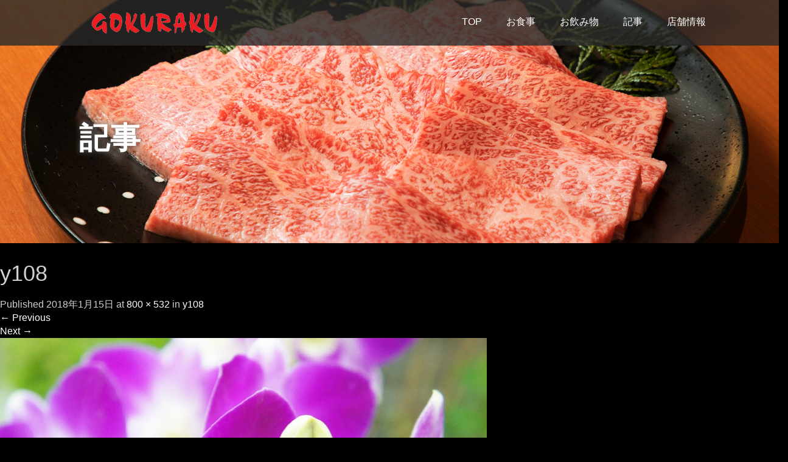

--- FILE ---
content_type: text/html; charset=UTF-8
request_url: https://yakiniku-gokurakuhonten.com/y108/
body_size: 40238
content:
<!DOCTYPE html>
<html dir="ltr" lang="ja" prefix="og: https://ogp.me/ns#">
<head>
  <meta charset="UTF-8">
  <meta name="viewport" content="width=device-width">
  <meta http-equiv="X-UA-Compatible" content="IE=edge">
  <meta name="format-detection" content="telephone=no">

  

  
  <link rel="profile" href="http://gmpg.org/xfn/11">
  <link rel="pingback" href="https://yakiniku-gokurakuhonten.com/xmlrpc.php">

    
		<!-- All in One SEO 4.5.5 - aioseo.com -->
		<title>y108 | 極楽本店</title>
		<meta name="robots" content="max-image-preview:large" />
		<meta name="google-site-verification" content="4k-2XjzX0D8heoEj2GhBAp0r5DBzW-eiNyqFe56RSXY" />
		<link rel="canonical" href="https://yakiniku-gokurakuhonten.com/y108/" />
		<meta name="generator" content="All in One SEO (AIOSEO) 4.5.5" />
		<meta property="og:locale" content="ja_JP" />
		<meta property="og:site_name" content="極楽本店 | お肉屋さんの炭火焼肉" />
		<meta property="og:type" content="article" />
		<meta property="og:title" content="y108 | 極楽本店" />
		<meta property="og:url" content="https://yakiniku-gokurakuhonten.com/y108/" />
		<meta property="article:published_time" content="2018-01-15T07:02:23+00:00" />
		<meta property="article:modified_time" content="2018-01-15T07:02:23+00:00" />
		<meta name="twitter:card" content="summary" />
		<meta name="twitter:title" content="y108 | 極楽本店" />
		<meta name="google" content="nositelinkssearchbox" />
		<script type="application/ld+json" class="aioseo-schema">
			{"@context":"https:\/\/schema.org","@graph":[{"@type":"BreadcrumbList","@id":"https:\/\/yakiniku-gokurakuhonten.com\/y108\/#breadcrumblist","itemListElement":[{"@type":"ListItem","@id":"https:\/\/yakiniku-gokurakuhonten.com\/#listItem","position":1,"name":"\u5bb6","item":"https:\/\/yakiniku-gokurakuhonten.com\/","nextItem":"https:\/\/yakiniku-gokurakuhonten.com\/y108\/#listItem"},{"@type":"ListItem","@id":"https:\/\/yakiniku-gokurakuhonten.com\/y108\/#listItem","position":2,"name":"y108","previousItem":"https:\/\/yakiniku-gokurakuhonten.com\/#listItem"}]},{"@type":"ItemPage","@id":"https:\/\/yakiniku-gokurakuhonten.com\/y108\/#itempage","url":"https:\/\/yakiniku-gokurakuhonten.com\/y108\/","name":"y108 | \u6975\u697d\u672c\u5e97","inLanguage":"ja","isPartOf":{"@id":"https:\/\/yakiniku-gokurakuhonten.com\/#website"},"breadcrumb":{"@id":"https:\/\/yakiniku-gokurakuhonten.com\/y108\/#breadcrumblist"},"author":{"@id":"https:\/\/yakiniku-gokurakuhonten.com\/author\/administrator\/#author"},"creator":{"@id":"https:\/\/yakiniku-gokurakuhonten.com\/author\/administrator\/#author"},"datePublished":"2018-01-15T16:02:23+00:00","dateModified":"2018-01-15T16:02:23+00:00"},{"@type":"Organization","@id":"https:\/\/yakiniku-gokurakuhonten.com\/#organization","name":"\u6975\u697d\u672c\u5e97","url":"https:\/\/yakiniku-gokurakuhonten.com\/"},{"@type":"Person","@id":"https:\/\/yakiniku-gokurakuhonten.com\/author\/administrator\/#author","url":"https:\/\/yakiniku-gokurakuhonten.com\/author\/administrator\/","name":"administrator","image":{"@type":"ImageObject","@id":"https:\/\/yakiniku-gokurakuhonten.com\/y108\/#authorImage","url":"https:\/\/secure.gravatar.com\/avatar\/6748c44185ac3cca2e95710f35ef74e5?s=96&d=mm&r=g","width":96,"height":96,"caption":"administrator"}},{"@type":"WebSite","@id":"https:\/\/yakiniku-gokurakuhonten.com\/#website","url":"https:\/\/yakiniku-gokurakuhonten.com\/","name":"\u6975\u697d\u672c\u5e97","description":"\u304a\u8089\u5c4b\u3055\u3093\u306e\u70ad\u706b\u713c\u8089","inLanguage":"ja","publisher":{"@id":"https:\/\/yakiniku-gokurakuhonten.com\/#organization"}}]}
		</script>
		<!-- All in One SEO -->

<link rel='dns-prefetch' href='//ajax.googleapis.com' />
<link rel='dns-prefetch' href='//secure.gravatar.com' />
<link rel='dns-prefetch' href='//s.w.org' />
<link rel="alternate" type="application/rss+xml" title="極楽本店 &raquo; フィード" href="https://yakiniku-gokurakuhonten.com/feed/" />
<link rel="alternate" type="application/rss+xml" title="極楽本店 &raquo; コメントフィード" href="https://yakiniku-gokurakuhonten.com/comments/feed/" />
<link rel="alternate" type="application/rss+xml" title="極楽本店 &raquo; y108 のコメントのフィード" href="https://yakiniku-gokurakuhonten.com/feed/?attachment_id=41" />
		<script type="text/javascript">
			window._wpemojiSettings = {"baseUrl":"https:\/\/s.w.org\/images\/core\/emoji\/12.0.0-1\/72x72\/","ext":".png","svgUrl":"https:\/\/s.w.org\/images\/core\/emoji\/12.0.0-1\/svg\/","svgExt":".svg","source":{"concatemoji":"https:\/\/yakiniku-gokurakuhonten.com\/wp-includes\/js\/wp-emoji-release.min.js?ver=5.2.21"}};
			!function(e,a,t){var n,r,o,i=a.createElement("canvas"),p=i.getContext&&i.getContext("2d");function s(e,t){var a=String.fromCharCode;p.clearRect(0,0,i.width,i.height),p.fillText(a.apply(this,e),0,0);e=i.toDataURL();return p.clearRect(0,0,i.width,i.height),p.fillText(a.apply(this,t),0,0),e===i.toDataURL()}function c(e){var t=a.createElement("script");t.src=e,t.defer=t.type="text/javascript",a.getElementsByTagName("head")[0].appendChild(t)}for(o=Array("flag","emoji"),t.supports={everything:!0,everythingExceptFlag:!0},r=0;r<o.length;r++)t.supports[o[r]]=function(e){if(!p||!p.fillText)return!1;switch(p.textBaseline="top",p.font="600 32px Arial",e){case"flag":return s([55356,56826,55356,56819],[55356,56826,8203,55356,56819])?!1:!s([55356,57332,56128,56423,56128,56418,56128,56421,56128,56430,56128,56423,56128,56447],[55356,57332,8203,56128,56423,8203,56128,56418,8203,56128,56421,8203,56128,56430,8203,56128,56423,8203,56128,56447]);case"emoji":return!s([55357,56424,55356,57342,8205,55358,56605,8205,55357,56424,55356,57340],[55357,56424,55356,57342,8203,55358,56605,8203,55357,56424,55356,57340])}return!1}(o[r]),t.supports.everything=t.supports.everything&&t.supports[o[r]],"flag"!==o[r]&&(t.supports.everythingExceptFlag=t.supports.everythingExceptFlag&&t.supports[o[r]]);t.supports.everythingExceptFlag=t.supports.everythingExceptFlag&&!t.supports.flag,t.DOMReady=!1,t.readyCallback=function(){t.DOMReady=!0},t.supports.everything||(n=function(){t.readyCallback()},a.addEventListener?(a.addEventListener("DOMContentLoaded",n,!1),e.addEventListener("load",n,!1)):(e.attachEvent("onload",n),a.attachEvent("onreadystatechange",function(){"complete"===a.readyState&&t.readyCallback()})),(n=t.source||{}).concatemoji?c(n.concatemoji):n.wpemoji&&n.twemoji&&(c(n.twemoji),c(n.wpemoji)))}(window,document,window._wpemojiSettings);
		</script>
		<style type="text/css">
img.wp-smiley,
img.emoji {
	display: inline !important;
	border: none !important;
	box-shadow: none !important;
	height: 1em !important;
	width: 1em !important;
	margin: 0 .07em !important;
	vertical-align: -0.1em !important;
	background: none !important;
	padding: 0 !important;
}
</style>
	<link rel='stylesheet' id='front-css-css'  href='https://yakiniku-gokurakuhonten.com/wp-content/plugins/fully-background-manager/assets/css/fbm_front.css?ver=4.0.5' type='text/css' media='all' />
<link rel='stylesheet' id='wp-block-library-css'  href='https://yakiniku-gokurakuhonten.com/wp-includes/css/dist/block-library/style.min.css?ver=4.0.5' type='text/css' media='all' />
<style id='wp-block-library-inline-css' type='text/css'>
.has-text-align-justify{text-align:justify;}
</style>
<link rel='stylesheet' id='tinyjpfont-styles-css'  href='https://yakiniku-gokurakuhonten.com/wp-content/plugins/japanese-font-for-tinymce/addfont.css?ver=4.0.5' type='text/css' media='all' />
<link rel='stylesheet' id='_tk-bootstrap-wp-css'  href='https://yakiniku-gokurakuhonten.com/wp-content/themes/amore_tcd028/includes/css/bootstrap-wp.css?ver=4.0.5' type='text/css' media='all' />
<link rel='stylesheet' id='_tk-bootstrap-css'  href='https://yakiniku-gokurakuhonten.com/wp-content/themes/amore_tcd028/includes/resources/bootstrap/css/bootstrap.min.css?ver=4.0.5' type='text/css' media='all' />
<link rel='stylesheet' id='_tk-font-awesome-css'  href='https://yakiniku-gokurakuhonten.com/wp-content/themes/amore_tcd028/includes/css/font-awesome.min.css?ver=4.1.0' type='text/css' media='all' />
<link rel='stylesheet' id='_tk-style-css'  href='https://yakiniku-gokurakuhonten.com/wp-content/themes/amore_tcd028/style.css?ver=4.0.5' type='text/css' media='all' />
<link rel='stylesheet' id='jetpack_css-css'  href='https://yakiniku-gokurakuhonten.com/wp-content/plugins/jetpack/css/jetpack.css?ver=8.3.3' type='text/css' media='all' />
<script type='text/javascript' src='https://ajax.googleapis.com/ajax/libs/jquery/1.11.3/jquery.min.js?ver=5.2.21'></script>
<script type='text/javascript' src='https://yakiniku-gokurakuhonten.com/wp-content/themes/amore_tcd028/includes/resources/bootstrap/js/bootstrap.js?ver=5.2.21'></script>
<script type='text/javascript' src='https://yakiniku-gokurakuhonten.com/wp-content/themes/amore_tcd028/includes/js/bootstrap-wp.js?ver=5.2.21'></script>
<script type='text/javascript' src='https://yakiniku-gokurakuhonten.com/wp-content/themes/amore_tcd028/includes/js/keyboard-image-navigation.js?ver=20120202'></script>
<link rel='https://api.w.org/' href='https://yakiniku-gokurakuhonten.com/wp-json/' />
<link rel='shortlink' href='https://wp.me/a9vdbJ-F' />
<link rel="alternate" type="application/json+oembed" href="https://yakiniku-gokurakuhonten.com/wp-json/oembed/1.0/embed?url=https%3A%2F%2Fyakiniku-gokurakuhonten.com%2Fy108%2F" />
<link rel="alternate" type="text/xml+oembed" href="https://yakiniku-gokurakuhonten.com/wp-json/oembed/1.0/embed?url=https%3A%2F%2Fyakiniku-gokurakuhonten.com%2Fy108%2F&#038;format=xml" />

<link rel='dns-prefetch' href='//v0.wordpress.com'/>
<link rel='dns-prefetch' href='//widgets.wp.com'/>
<link rel='dns-prefetch' href='//s0.wp.com'/>
<link rel='dns-prefetch' href='//0.gravatar.com'/>
<link rel='dns-prefetch' href='//1.gravatar.com'/>
<link rel='dns-prefetch' href='//2.gravatar.com'/>
<link rel='dns-prefetch' href='//i0.wp.com'/>
<link rel='dns-prefetch' href='//i1.wp.com'/>
<link rel='dns-prefetch' href='//i2.wp.com'/>
<style type='text/css'>img#wpstats{display:none}</style>		<style type="text/css">.recentcomments a{display:inline !important;padding:0 !important;margin:0 !important;}</style>
		<style type="text/css" id="custom-background-css">
body.custom-background { background-color: #000000; }
</style>
	<link rel="icon" href="https://i0.wp.com/yakiniku-gokurakuhonten.com/wp-content/uploads/2018/02/cropped-GOKU.png?fit=32%2C32&#038;ssl=1" sizes="32x32" />
<link rel="icon" href="https://i0.wp.com/yakiniku-gokurakuhonten.com/wp-content/uploads/2018/02/cropped-GOKU.png?fit=192%2C192&#038;ssl=1" sizes="192x192" />
<link rel="apple-touch-icon-precomposed" href="https://i0.wp.com/yakiniku-gokurakuhonten.com/wp-content/uploads/2018/02/cropped-GOKU.png?fit=180%2C180&#038;ssl=1" />
<meta name="msapplication-TileImage" content="https://i0.wp.com/yakiniku-gokurakuhonten.com/wp-content/uploads/2018/02/cropped-GOKU.png?fit=270%2C270&#038;ssl=1" />
			<style type="text/css" id="wp-custom-css">
				.topcover h2{
	font-size:50px;
	font-weight: bold !important;
}			</style>
		  
  <link rel="stylesheet" media="screen and (max-width:771px)" href="https://yakiniku-gokurakuhonten.com/wp-content/themes/amore_tcd028/footer-bar/footer-bar.css?ver=4.0.5">

  <script type="text/javascript" src="https://yakiniku-gokurakuhonten.com/wp-content/themes/amore_tcd028/js/jquery.elevatezoom.js"></script>
  <script type="text/javascript" src="https://yakiniku-gokurakuhonten.com/wp-content/themes/amore_tcd028/parallax.js"></script>
  <script type="text/javascript" src="https://yakiniku-gokurakuhonten.com/wp-content/themes/amore_tcd028/js/jscript.js"></script>
   

  <script type="text/javascript">
    jQuery(function() {
      jQuery(".zoom").elevateZoom({
        zoomType : "inner",
        zoomWindowFadeIn: 500,
        zoomWindowFadeOut: 500,
        easing : true
      });
    });
  </script>

  <script type="text/javascript" src="https://yakiniku-gokurakuhonten.com/wp-content/themes/amore_tcd028/js/syncertel.js"></script>

  <link rel="stylesheet" media="screen and (max-width:991px)" href="https://yakiniku-gokurakuhonten.com/wp-content/themes/amore_tcd028/responsive.css?ver=4.0.5">
  <link rel="stylesheet" href="//maxcdn.bootstrapcdn.com/font-awesome/4.3.0/css/font-awesome.min.css">
  <link rel="stylesheet" href="https://yakiniku-gokurakuhonten.com/wp-content/themes/amore_tcd028/amore.css?ver=4.0.5" type="text/css" />
  <link rel="stylesheet" href="https://yakiniku-gokurakuhonten.com/wp-content/themes/amore_tcd028/comment-style.css?ver=4.0.5" type="text/css" />
  <style type="text/css">
          .site-navigation{position:fixed;}
    
  .fa, .wp-icon a:before {display:inline-block;font:normal normal normal 14px/1 FontAwesome;font-size:inherit;text-rendering:auto;-webkit-font-smoothing:antialiased;-moz-osx-font-smoothing:grayscale;transform:translate(0, 0)}
  .fa-phone:before, .wp-icon.wp-fa-phone a:before {content:"\f095"; margin-right:5px;}

  body { font-size:16px; }
  a {color: #FFFFFF;}
  a:hover {color: #913C3C;}
  #global_menu ul ul li a{background:#FFFFFF;}
  #global_menu ul ul li a:hover{background:#913C3C;}
  #previous_next_post a:hover{
    background: #913C3C;
  }
  .social-icon:hover{
    background-color: #FFFFFF !important;
  }
  .up-arrow:hover{
    background-color: #FFFFFF !important;
  }

  .menu-item:hover *:not(.dropdown-menu *){
    color: #FFFFFF !important;
  }
  .menu-item a:hover {
    color: #FFFFFF !important;
  }
  .button a, .pager li > a, .pager li > span{
    background-color: #913C3C;
  }
  .dropdown-menu .menu-item > a:hover, .button a:hover, .pager li > a:hover{
    background-color: #FFFFFF !important;
  }
  .button-green a{
    background-color: #FFFFFF;
  }
  .button-green a:hover{
    background-color: #BD3824;
  }
  .timestamp{
    color: #FFFFFF;
  }
  .blog-list-timestamp{
    color: #FFFFFF;
  }
  .footer_main, .scrolltotop{
    background-color: #000000;
  }
  .scrolltotop_arrow a:hover{
    color: #FFFFFF;
  }

  .first-h1{
    color: #000000;
    text-shadow: 0px 2px 2px #FFFFFF !important;
  }
  .second-body, .second-body{
    color: #FFFFFF;
  }
  .top-headline.third_headline{
      color: #FFFFFF;
      text-shadow: 0px 0px 10px #F0F0F0;
  }
  .top-headline.fourth_headline{
      color: #FFFFFF;
      text-shadow: 0px 0px 10px #666666;
  }
  .top-headline.fifth_headline{
      color: #FFFFFF;
      text-shadow: 0px 0px 10px #666666;
  }

  .top-headline{
      color: #FFFFFF;
      text-shadow: 0px 0px 10px #666666;
  }

  .thumb:hover:after{
      box-shadow: inset 0 0 0 7px #FFFFFF;
  }


    p { word-wrap:break-word; }
  
  
  

</style>

</head>

<body class="attachment attachment-template-default single single-attachment postid-41 attachmentid-41 attachment-jpeg custom-background fl-builder-lite-2-8-4-4 fully-background group-blog">
  
  <div id="verytop"></div>
  <nav id="header" class="site-navigation">
      <div class="container">
      <div class="row">
        <div class="site-navigation-inner col-xs-120 no-padding" style="padding:0px">
          <div class="navbar navbar-default">
            <div class="navbar-header">
              <div id="logo-area">
                <div id='logo_image'>
<h1 id="logo" style="top:0px; left:19px;"><a href=" https://yakiniku-gokurakuhonten.com/" title="極楽本店" data-label="極楽本店"><img class="h_logo" src="https://yakiniku-gokurakuhonten.com/wp-content/uploads/tcd-w/logo.png?1768757626" alt="極楽本店" title="極楽本店" /></a></h1>
</div>
                              </div>

            </div>

            <!-- The WordPress Menu goes here -->
            <div class="pull-right right-menu">
                                              <div class="collapse navbar-collapse"><ul id="main-menu" class="nav navbar-nav"><li id="menu-item-14" class="menu-item menu-item-type-post_type menu-item-object-page menu-item-home menu-item-14"><a title="TOP" href="https://yakiniku-gokurakuhonten.com/">TOP</a></li>
<li id="menu-item-12" class="menu-item menu-item-type-post_type menu-item-object-page menu-item-has-children menu-item-12 dropdown"><a title="お食事" href="https://yakiniku-gokurakuhonten.com/food/" data-toggle="dropdown" class="dropdown-toggle" aria-haspopup="true">お食事 <span class="caret"></span></a>
<ul role="menu" class=" dropdown-menu">
	<li id="menu-item-170" class="menu-item menu-item-type-post_type menu-item-object-page menu-item-170"><a title="サイドメニュー" href="https://yakiniku-gokurakuhonten.com/%e3%82%b5%e3%82%a4%e3%83%89%e3%83%a1%e3%83%8b%e3%83%a5%e3%83%bc/">サイドメニュー</a></li>
</ul>
</li>
<li id="menu-item-61" class="menu-item menu-item-type-post_type menu-item-object-page menu-item-61"><a title="お飲み物" href="https://yakiniku-gokurakuhonten.com/%e3%81%8a%e9%a3%b2%e3%81%bf%e7%89%a9/">お飲み物</a></li>
<li id="menu-item-13" class="menu-item menu-item-type-post_type menu-item-object-page current_page_parent menu-item-13"><a title="記事" href="https://yakiniku-gokurakuhonten.com/%e8%a8%98%e4%ba%8b/">記事</a></li>
<li id="menu-item-19" class="menu-item menu-item-type-post_type menu-item-object-page menu-item-19"><a title="店舗情報" href="https://yakiniku-gokurakuhonten.com/%e5%ba%97%e8%88%97%e6%83%85%e5%a0%b1/">店舗情報</a></li>
</ul></div>                                          </div>

          </div><!-- .navbar -->
        </div>
      </div>
    </div><!-- .container -->
  </nav><!-- .site-navigation -->

<div class="main-content">
    <div class="amore-divider romaji" data-parallax="scroll" data-image-src="https://yakiniku-gokurakuhonten.com/wp-content/uploads/tcd-w/H4.jpg">
    <div class="container">
      <div class="row">
        <div class="col-xs-120">
          <div class="top-headline" style="margin-top: 50px; margin-bottom: -20px;">記事</div>
        </div>
      </div>
    </div>
  </div>
  
	
		
		<article id="post-41" class="post-41 attachment type-attachment status-inherit hentry">
			<header class="entry-header">
				<h1 class="entry-title">y108</h1>
				<div class="entry-meta">
					Published <span class="entry-date"><time class="entry-date" datetime="2018-01-15T16:02:23+09:00">2018年1月15日</time></span> at <a href="https://yakiniku-gokurakuhonten.com/wp-content/uploads/2018/01/y108.jpg" title="Link to full-size image">800 &times; 532</a> in <a href="https://yakiniku-gokurakuhonten.com/y108/" title="Return to y108" rel="gallery">y108</a>				</div><!-- .entry-meta -->

				<nav role="navigation" id="image-navigation" class="image-navigation">
					<div class="nav-previous"><a href='https://yakiniku-gokurakuhonten.com/sample5/'><span class="meta-nav">&larr;</span> Previous</a></div>
					<div class="nav-next"><a href='https://yakiniku-gokurakuhonten.com/sample6/'>Next <span class="meta-nav">&rarr;</span></a></div>
				</nav><!-- #image-navigation -->
			</header><!-- .entry-header -->

			<div class="entry-content">
				<div class="entry-attachment">
					<div class="attachment">
						<a href="https://yakiniku-gokurakuhonten.com/yakiniku_img03/" title="y108" rel="attachment"><img width="800" height="532" src="https://i1.wp.com/yakiniku-gokurakuhonten.com/wp-content/uploads/2018/01/y108.jpg?fit=800%2C532&amp;ssl=1" class="attachment-1200x1200 size-1200x1200" alt="" srcset="https://i1.wp.com/yakiniku-gokurakuhonten.com/wp-content/uploads/2018/01/y108.jpg?w=800&amp;ssl=1 800w, https://i1.wp.com/yakiniku-gokurakuhonten.com/wp-content/uploads/2018/01/y108.jpg?resize=300%2C200&amp;ssl=1 300w, https://i1.wp.com/yakiniku-gokurakuhonten.com/wp-content/uploads/2018/01/y108.jpg?resize=768%2C511&amp;ssl=1 768w, https://i1.wp.com/yakiniku-gokurakuhonten.com/wp-content/uploads/2018/01/y108.jpg?resize=600%2C400&amp;ssl=1 600w" sizes="(max-width: 800px) 100vw, 800px" data-attachment-id="41" data-permalink="https://yakiniku-gokurakuhonten.com/y108/" data-orig-file="https://i1.wp.com/yakiniku-gokurakuhonten.com/wp-content/uploads/2018/01/y108.jpg?fit=800%2C532&amp;ssl=1" data-orig-size="800,532" data-comments-opened="1" data-image-meta="{&quot;aperture&quot;:&quot;0&quot;,&quot;credit&quot;:&quot;&quot;,&quot;camera&quot;:&quot;&quot;,&quot;caption&quot;:&quot;&quot;,&quot;created_timestamp&quot;:&quot;0&quot;,&quot;copyright&quot;:&quot;&quot;,&quot;focal_length&quot;:&quot;0&quot;,&quot;iso&quot;:&quot;0&quot;,&quot;shutter_speed&quot;:&quot;0&quot;,&quot;title&quot;:&quot;&quot;,&quot;orientation&quot;:&quot;0&quot;}" data-image-title="y108" data-image-description="" data-medium-file="https://i1.wp.com/yakiniku-gokurakuhonten.com/wp-content/uploads/2018/01/y108.jpg?fit=300%2C200&amp;ssl=1" data-large-file="https://i1.wp.com/yakiniku-gokurakuhonten.com/wp-content/uploads/2018/01/y108.jpg?fit=750%2C499&amp;ssl=1" /></a>					</div><!-- .attachment -->

									</div><!-- .entry-attachment -->

							</div><!-- .entry-content -->

			<footer class="entry-meta">
				Trackbacks are closed, but you can <a class="comment-link" href="#respond" title="Post a comment">post a comment</a>.			</footer><!-- .entry-meta -->
		</article><!-- #post-## -->

		



<h3 id="comment_headline">コメント</h3>
<div style="padding:0 15px;">

<div class="comment-section row">
<div id="comment_header" class="clearfix col-sm-120 col-xs-120" style="padding:0;">

 <ul id="comment_header_right">
   <li id="comment_closed"><p class="col-sm-60 col-xs-60">コメント (0)</p></li>
   <li id="trackback_closed"><p class="col-sm-60 col-xs-60">トラックバックは利用できません。</p></li>
 </ul>


</div><!-- END #comment_header -->

<div class="row">
<div id="comments" class="col-sm-120 col-xs-120">

 <div id="comment_area">
  <!-- start commnet -->
  <ol class="commentlist">
      <li class="comment">
     <div class="comment-content"><p class="no_comment">この記事へのコメントはありません。</p></div>
    </li>
    </ol>
  <!-- comments END -->

  
 </div><!-- #comment-list END -->


 <div id="trackback_area">
 <!-- start trackback -->
  <!-- trackback end -->
 </div><!-- #trackbacklist END -->
</div>
</div>
 


 
 <fieldset class="comment_form_wrapper" id="respond">

    <div id="cancel_comment_reply"><a rel="nofollow" id="cancel-comment-reply-link" href="/y108/#respond" style="display:none;">返信をキャンセルする。</a></div>
  
  <form action="https://yakiniku-gokurakuhonten.com/wp-comments-post.php" method="post" id="commentform">

   
   <div id="guest_info">
    <div id="guest_name"><label for="author"><span>名前</span>( 必須 )</label><input type="text" name="author" id="author" value="" size="22" tabindex="1" aria-required='true' /></div>
    <div id="guest_email"><label for="email"><span>E-MAIL</span>( 必須 ) - 公開されません -</label><input type="text" name="email" id="email" value="" size="22" tabindex="2" aria-required='true' /></div>
    <div id="guest_url"><label for="url"><span>URL</span></label><input type="text" name="url" id="url" value="" size="22" tabindex="3" /></div>
       </div>

   
   <div id="comment_textarea">
    <textarea name="comment" id="comment" cols="50" rows="10" tabindex="4"></textarea>
   </div>

   
   <div id="submit_comment_wrapper">
    <p class="tsa_param_field_tsa_" style="display:none;">email confirm<span class="required">*</span><input type="text" name="tsa_email_param_field___" id="tsa_email_param_field___" size="30" value="" />
	</p><p class="tsa_param_field_tsa_2" style="display:none;">post date<span class="required">*</span><input type="text" name="tsa_param_field_tsa_3" id="tsa_param_field_tsa_3" size="30" value="2026-01-18 17:33:46" />
	</p><p id="throwsSpamAway">日本語が含まれない投稿は無視されますのでご注意ください。（スパム対策）</p>    <input name="submit" type="submit" id="submit_comment" tabindex="5" value="コメントを書く" title="コメントを書く" alt="コメントを書く" />
   </div>
   <div id="input_hidden_field">
        <input type='hidden' name='comment_post_ID' value='41' id='comment_post_ID' />
<input type='hidden' name='comment_parent' id='comment_parent' value='0' />
       </div>

  </form>

 </fieldset><!-- #comment-form-area END -->

</div><!-- #comment end -->
</div>
	

				<div class="sidebar-padder">

																									<div class="side_widget clearfix widget_search" id="search-2">
<form role="search" method="get" class="search-form" action="https://yakiniku-gokurakuhonten.com/">
	<label>
    <div class="input-group">
  		<input type="search" class="search-field form-control" placeholder="Search &hellip;" value="" name="s" title="Search for:">
      <span class="input-group-btn">
        <button class="btn btn-default" type="submit"><span class="fa fa-search"></span></button>
      </span>
    </div><!-- /input-group -->
	</label>
	<input type="submit" style="display:none" value="Search">
</form>
</div>
<div class="side_widget clearfix widget_text" id="text-2">
<h3 class="side_headline">Facebook</h3>
			<div class="textwidget"><iframe src="https://www.facebook.com/plugins/page.php?href=https%3A%2F%2Fwww.facebook.com%2F%25E6%25A5%25B5%25E6%25A5%25BD%25E7%2582%25AD%25E7%2581%25AB-%25E6%259C%25AC%25E5%25BA%2597-260754244458736%2F%3Fmodal%3Dadmin_todo_tour&tabs=timeline&width=340&height=500&small_header=false&adapt_container_width=true&hide_cover=false&show_facepile=true&appId" style="border:none;overflow:hidden" scrolling="no" frameborder="0" allowTransparency="true"></iframe></div>
		</div>
<div class="side_widget clearfix widget_text" id="text-4">
<h3 class="side_headline">Twitter</h3>
			<div class="textwidget"><a class="twitter-timeline" href="https://twitter.com/gokurakuhonten?ref_src=twsrc%5Etfw">Tweets by gokurakuhonten</a> <script async src="https://platform.twitter.com/widgets.js" charset="utf-8"></script></div>
		</div>
		<div class="side_widget clearfix widget_recent_entries" id="recent-posts-2">
		<h3 class="side_headline">最近の投稿</h3>
		<ul>
											<li>
					<a href="https://yakiniku-gokurakuhonten.com/2023/06/15/%e3%83%a9%e3%83%b3%e3%83%81%e3%82%b9%e3%82%bf%e3%83%bc%e3%83%88%ef%bc%81/">ランチスタート！</a>
									</li>
											<li>
					<a href="https://yakiniku-gokurakuhonten.com/2020/04/23/%e8%87%a8%e6%99%82%e4%bc%91%e6%a5%ad/">臨時休業</a>
									</li>
											<li>
					<a href="https://yakiniku-gokurakuhonten.com/2018/11/05/%e3%83%ac%e3%83%90%e5%88%ba%e3%81%97%e3%83%95%e3%82%a1%e3%83%b3%e5%bf%85%e8%a6%8b%ef%bc%81/">レバ刺しファン必見！</a>
									</li>
											<li>
					<a href="https://yakiniku-gokurakuhonten.com/2018/11/05/%e6%96%b0%e3%83%a1%e3%83%8b%e3%83%a5%e3%83%bc/">新メニュー</a>
									</li>
											<li>
					<a href="https://yakiniku-gokurakuhonten.com/2018/11/02/%e5%a4%a7%e6%84%9f%e8%ac%9d%e9%9a%9b%e9%96%8b%e5%82%ac%ef%bc%81/">大感謝際開催！</a>
									</li>
					</ul>
		</div>
<div class="side_widget clearfix widget_recent_comments" id="recent-comments-2">
<h3 class="side_headline">最近のコメント</h3>
<ul id="recentcomments"></ul></div>
<div class="side_widget clearfix widget_archive" id="archives-2">
<h3 class="side_headline">アーカイブ</h3>
		<ul>
				<li><a href='https://yakiniku-gokurakuhonten.com/2023/06/'>2023年6月</a></li>
	<li><a href='https://yakiniku-gokurakuhonten.com/2020/04/'>2020年4月</a></li>
	<li><a href='https://yakiniku-gokurakuhonten.com/2018/11/'>2018年11月</a></li>
	<li><a href='https://yakiniku-gokurakuhonten.com/2018/05/'>2018年5月</a></li>
	<li><a href='https://yakiniku-gokurakuhonten.com/2018/04/'>2018年4月</a></li>
	<li><a href='https://yakiniku-gokurakuhonten.com/2018/03/'>2018年3月</a></li>
	<li><a href='https://yakiniku-gokurakuhonten.com/2017/12/'>2017年12月</a></li>
		</ul>
			</div>
															
		</div><!-- close .sidebar-padder -->
<div id="footer">
  <div class="container" style="padding-bottom:10px; padding-top:10px;">
    <div class="row hidden-xs">
      <div class="col-xs-60 col-xs-offset-30 text-center">
              </div>
      <div class="col-xs-30 text-right">
                        <a class="target_blank" href="https://yakiniku-gokurakuhonten.com/feed/"><img src="https://yakiniku-gokurakuhonten.com/wp-content/themes/amore_tcd028/images/rss.png" class="social-icon" alt="rss"></a>      </div>
    </div>

    <div class="row visible-xs">
      <div class="col-xs-120 text-center">
              </div>
      <div class="col-xs-120 footer_mobile_menu_wrapper">
                            <div id="footer-menu-1" class="footer_mobile_menu clearfix">
           <ul id="menu-%e6%a5%b5%e6%a5%bd%e6%9c%ac%e5%ba%97" class="menu"><li class="menu-item menu-item-type-post_type menu-item-object-page menu-item-home menu-item-14"><a href="https://yakiniku-gokurakuhonten.com/">TOP</a></li>
<li class="menu-item menu-item-type-post_type menu-item-object-page menu-item-has-children menu-item-12"><a href="https://yakiniku-gokurakuhonten.com/food/">お食事</a>
<ul class="sub-menu">
	<li class="menu-item menu-item-type-post_type menu-item-object-page menu-item-170"><a href="https://yakiniku-gokurakuhonten.com/%e3%82%b5%e3%82%a4%e3%83%89%e3%83%a1%e3%83%8b%e3%83%a5%e3%83%bc/">サイドメニュー</a></li>
</ul>
</li>
<li class="menu-item menu-item-type-post_type menu-item-object-page menu-item-61"><a href="https://yakiniku-gokurakuhonten.com/%e3%81%8a%e9%a3%b2%e3%81%bf%e7%89%a9/">お飲み物</a></li>
<li class="menu-item menu-item-type-post_type menu-item-object-page current_page_parent menu-item-13"><a href="https://yakiniku-gokurakuhonten.com/%e8%a8%98%e4%ba%8b/">記事</a></li>
<li class="menu-item menu-item-type-post_type menu-item-object-page menu-item-19"><a href="https://yakiniku-gokurakuhonten.com/%e5%ba%97%e8%88%97%e6%83%85%e5%a0%b1/">店舗情報</a></li>
</ul>          </div>
                                                                              </div>
      <div class="col-xs-120 text-center footer_social_link_wrapper">
              <ul class="user_sns clearfix" id="footer_social_link">
                                                                      <li class="rss"><a class="target_blank" href="https://yakiniku-gokurakuhonten.com/feed/">RSS</a></li>       </ul>
             </div>
    </div>
  </div>
</div>


<div class="hidden-xs footer_main">
  <div class="container amore-section" style="padding: 60px 0 50px;">
    <div class="row" style="color:white; width:740px; margin:0 auto;">
      <div class="col-xs-120 text-center romaji"><div id="footer_logo_area" style="top:0px; left:0px;">
<h3 id="footer_logo">
<a href="https://yakiniku-gokurakuhonten.com/" title="極楽本店"><img class="f_logo" src="https://yakiniku-gokurakuhonten.com/wp-content/uploads/tcd-w/footer-image.png" alt="極楽本店" title="極楽本店" /></a>
</h3>
</div>
</div>
    </div>
        <div class="row" style="color:white; width:180px; margin:0 auto;">

            <div class="col-xs-120 no-padding hidden-xs">
          <div class="footer-menu collapse navbar-collapse"><ul id="menu-%e6%a5%b5%e6%a5%bd%e6%9c%ac%e5%ba%97-1" class="nav navbar-nav"><li class="menu-item menu-item-type-post_type menu-item-object-page menu-item-home menu-item-14"><a title="TOP" href="https://yakiniku-gokurakuhonten.com/">TOP</a></li>
<li class="menu-item menu-item-type-post_type menu-item-object-page menu-item-has-children menu-item-12 dropdown"><a title="お食事" href="https://yakiniku-gokurakuhonten.com/food/" data-toggle="dropdown" class="dropdown-toggle" aria-haspopup="true">お食事 <span class="caret"></span></a>
<ul role="menu" class=" dropdown-menu">
	<li class="menu-item menu-item-type-post_type menu-item-object-page menu-item-170"><a title="サイドメニュー" href="https://yakiniku-gokurakuhonten.com/%e3%82%b5%e3%82%a4%e3%83%89%e3%83%a1%e3%83%8b%e3%83%a5%e3%83%bc/">サイドメニュー</a></li>
</ul>
</li>
<li class="menu-item menu-item-type-post_type menu-item-object-page menu-item-61"><a title="お飲み物" href="https://yakiniku-gokurakuhonten.com/%e3%81%8a%e9%a3%b2%e3%81%bf%e7%89%a9/">お飲み物</a></li>
<li class="menu-item menu-item-type-post_type menu-item-object-page current_page_parent menu-item-13"><a title="記事" href="https://yakiniku-gokurakuhonten.com/%e8%a8%98%e4%ba%8b/">記事</a></li>
<li class="menu-item menu-item-type-post_type menu-item-object-page menu-item-19"><a title="店舗情報" href="https://yakiniku-gokurakuhonten.com/%e5%ba%97%e8%88%97%e6%83%85%e5%a0%b1/">店舗情報</a></li>
</ul></div>      </div>
                            </div>
  </div>
  <div class="scrolltotop">
    <div class="scrolltotop_arrow"><a href="#verytop">&#xe911;</a></div>
  </div>
</div>

<div class="copr">
  <div class="container">
    <div class="row">
      <div class="col-sm-60 text-left hidden-xs">
        <span class="footer-zipcode">〒528-0056</span>        <span class="footer-address">滋賀県甲賀市水口町泉878-1</span>        <span class="footer-phone">0748-62-5682</span>      </div>
      <div class="col-sm-60 text-right hidden-xs romaji">
        <span class="copyright">Copyright &copy;&nbsp; <a href="https://yakiniku-gokurakuhonten.com/">極楽本店</a> All Rights Reserved.</span>
      </div>
      <div class="col-sm-120 text-center visible-xs romaji">
        <span class="copyright">&copy;&nbsp; <a href="https://yakiniku-gokurakuhonten.com/">極楽本店</a> All Rights Reserved.</span>
      </div>
    </div>
  </div>
</div>

  <div id="return_top">
    <a href="#header_top"><span>PAGE TOP</span></a>
  </div>

<!-- User Heat Tag -->
<script type="text/javascript">
(function(add, cla){window['UserHeatTag']=cla;window[cla]=window[cla]||function(){(window[cla].q=window[cla].q||[]).push(arguments)},window[cla].l=1*new Date();var ul=document.createElement('script');var tag = document.getElementsByTagName('script')[0];ul.async=1;ul.src=add;tag.parentNode.insertBefore(ul,tag);})('//uh.nakanohito.jp/uhj2/uh.js', '_uhtracker');_uhtracker({id:'uh4PpVXCVS'});
</script>
<!-- End User Heat Tag -->	<div style="display:none">
	</div>
<script type='text/javascript' src='https://yakiniku-gokurakuhonten.com/wp-content/plugins/jetpack/_inc/build/photon/photon.min.js?ver=20191001'></script>
<script type='text/javascript' src='https://secure.gravatar.com/js/gprofiles.js?ver=2026Janaa'></script>
<script type='text/javascript'>
/* <![CDATA[ */
var WPGroHo = {"my_hash":""};
/* ]]> */
</script>
<script type='text/javascript' src='https://yakiniku-gokurakuhonten.com/wp-content/plugins/jetpack/modules/wpgroho.js?ver=5.2.21'></script>
<script type='text/javascript' src='https://yakiniku-gokurakuhonten.com/wp-content/themes/amore_tcd028/includes/js/skip-link-focus-fix.js?ver=20130115'></script>
<script type='text/javascript' src='https://yakiniku-gokurakuhonten.com/wp-includes/js/wp-embed.min.js?ver=5.2.21'></script>
<script type='text/javascript' src='https://yakiniku-gokurakuhonten.com/wp-content/plugins/throws-spam-away/js/tsa_params.min.js?ver=3.6'></script>
<script type='text/javascript' src='https://yakiniku-gokurakuhonten.com/wp-includes/js/comment-reply.min.js?ver=5.2.21'></script>
<script type='text/javascript' src='https://stats.wp.com/e-202603.js' async='async' defer='defer'></script>
<script type='text/javascript'>
	_stq = window._stq || [];
	_stq.push([ 'view', {v:'ext',j:'1:8.3.3',blog:'140425891',post:'41',tz:'9',srv:'yakiniku-gokurakuhonten.com'} ]);
	_stq.push([ 'clickTrackerInit', '140425891', '41' ]);
</script>

<script type="text/javascript">

    var canLoad = true

    function page_ajax_get(){
      var page = jQuery('.paged').last().attr('data-paged') || 2;
      var cat = null;
      var ajaxurl = 'https://yakiniku-gokurakuhonten.com/wp-admin/admin-ajax.php';

      canLoad = false

      jQuery.ajax({
        type: 'POST',
        url: ajaxurl,
        data: {"action": "load-filter", cat: cat, paged:page },
        success: function(response) {
          if(response.length > 100){
            var id = page - 1;
            id.toString();
            jQuery("#infiniscroll").html(jQuery("#infiniscroll").html() + response);
          } else {
            jQuery("#pagerlink").html("最終ページ")
            jQuery("#pagerbutton").attr("disabled", "disabled")
          }

          setTimeout(function(){ canLoad = true }, 2000)
        }
      })
    }
    
  jQuery(window).load(function(){

    jQuery("#site-cover").fadeOut(3000);

    var cat = null
    var currentSlide = -1

    var fixStuff = function(){
      jQuery(".heightaswidth").each(function(){
        jQuery(this).css('height', jQuery(this).outerWidth())
      })

/* ここ削除 */
    
      jQuery(".verticalcenter").each(function(){
        var center = (jQuery(this).parent().width() / 2) - parseInt(jQuery(this).parent().css('padding-top'))
        //var size = jQuery(this).outerHeight() / 2
        var size = 13;
        jQuery(this).css('padding-top', center - size + 20)
      })

      jQuery(".verticalcentersplash").each(function(){
        var center = jQuery(window).height() / 2
        var size = jQuery(this).outerHeight() / 2
        jQuery(this).css('padding-top', center - size)
      })
    }

    // var nextSlide = function(){
    //   currentSlide++
  
    //   if(jQuery("[data-order='" + currentSlide + "']").length == 0) currentSlide = 0

    //   jQuery('.parallax-mirror[data-order]').fadeOut("slow");
    //   jQuery("[data-order='" + currentSlide + "']").fadeIn("slow");
    // }

    //   jQuery('.parallax-mirror[data-order]').hide();


    var nextSlide = function(){      
      currentSlide++
  
      if(jQuery("[data-order='" + currentSlide + "']").length == 0) currentSlide = 0

            // if( $( window ).width() > 767 ){
        jQuery('.parallax-mirror[data-order]').fadeOut(3000);
      // } else {
            // }
      
      jQuery("[data-order='" + currentSlide + "']").fadeIn(3000);
    }

            // if( $( window ).width() > 767 ){
        jQuery('.parallax-mirror[data-order]').hide();
      // } else {
            // }


      fixStuff();
      nextSlide();

     setInterval(nextSlide, 7000);


     setInterval(function(){
      jQuery(".fade-me-in").first().fadeIn().removeClass('fade-me-in');
     }, "slow")



     jQuery(window).resize(function() {
      fixStuff();
     });




    if (jQuery("#telephone").length && jQuery("#logo").length) {
      jQuery("#telephone").css('left', jQuery("#logo").width() + 30)
    }

    jQuery('#topcover').addClass('topcover-visible')

    jQuery("a[href*=#]:not([href=#])").click(function(){
      if(location.pathname.replace(/^\//,"")==this.pathname.replace(/^\//,"")&&location.hostname==this.hostname){
        var e=jQuery(this.hash);
        if(e=e.length?e:jQuery("[name="+this.hash.slice(1)+"]"),e.length)return jQuery("html,body").animate({scrollTop:e.offset().top},1e3),!1
      }
    })

    $(".menu-item, .menu-item a").click(function(){ })

    jQuery(window).scroll(function(){
      var center = jQuery(window).height() - 300

/*

      if(jQuery(window).scrollTop() > jQuery("#footer").offset().top - jQuery(window).height() && canLoad){
        page_ajax_get();
      }
*/

      jQuery('.invisibletexteffect').each(function(){
        var percentFromCenter = Math.abs(( (jQuery(this).offset().top + jQuery(this).outerHeight() / 2 ) - jQuery(document).scrollTop()) - center) / center

        if(percentFromCenter < 1)
          jQuery(this).removeClass('offsetted')
      })


    })
  })

  </script>


  <!-- facebook share button code -->
 <div id="fb-root"></div>
 <script>
 (function(d, s, id) {
   var js, fjs = d.getElementsByTagName(s)[0];
   if (d.getElementById(id)) return;
   js = d.createElement(s); js.id = id;
   js.src = "//connect.facebook.net/ja_JP/sdk.js#xfbml=1&version=v2.5";
   fjs.parentNode.insertBefore(js, fjs);
 }(document, 'script', 'facebook-jssdk'));
 </script>
 
</body>
</html>